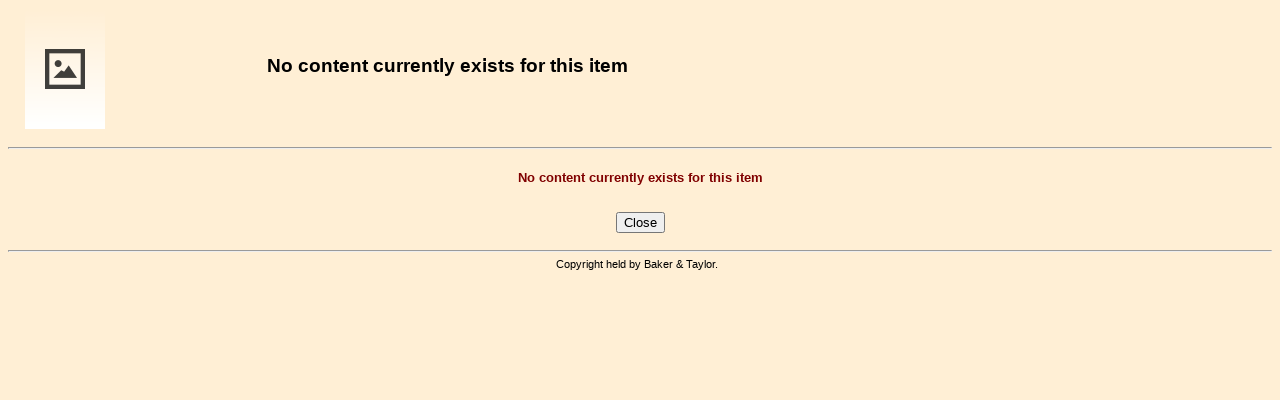

--- FILE ---
content_type: text/html; charset=utf-8
request_url: https://contentcafe2.btol.com/ContentCafeClient/ContentCafe.aspx?UserID=NPI86627&Password=CC59937&ItemKey=0888072447950&Options=Y
body_size: 4360
content:


<!DOCTYPE html PUBLIC "-//W3C//DTD XHTML 1.0 Transitional//EN" "http://www.w3.org/TR/xhtml1/DTD/xhtml1-transitional.dtd">

<html xmlns="http://www.w3.org/1999/xhtml" >
<head id="Head1"><title>
	Content Cafe 3 Client - Content Cafe
</title><link href="ContentCafe3.css" type="text/css" rel="stylesheet" /></head>
<body style="background-color:#FFEFD5;">
<center>
    <form method="post" action="./ContentCafe.aspx?UserID=NPI86627&amp;Password=CC59937&amp;ItemKey=0888072447950&amp;Options=Y" id="ContentCafeForm">
<div class="aspNetHidden">
<input type="hidden" name="__VIEWSTATE" id="__VIEWSTATE" value="/[base64]/bZTRPhNRlM/9iHsv2xczFKgJIQZxfKeOnMmXO" />
</div>

<div class="aspNetHidden">

	<input type="hidden" name="__VIEWSTATEGENERATOR" id="__VIEWSTATEGENERATOR" value="4918A9D4" />
	<input type="hidden" name="__EVENTVALIDATION" id="__EVENTVALIDATION" value="/wEdAAU97ZZl3yq63ViJOq2q3InmbnQKGxL8yfGMuElI2JkkZPIWx8u1cyp3VxI/B5A9a2By20otCOL4bepDdqSDyYmguqJzdLRkOMLOoT0zZmF15M7a0xYMBJdP01dJysxpnIttmIMFWgIpjfx1gg3vi6f0" />
</div>
			<table cellspacing="0" cellpadding="1" width="100%" align="center" border="0">
				<tr>
					<td align="left">&nbsp;</td>
					<td align="left"><img id="ImageHeader" src="http://contentcafe12.btol.com/ContentCafe/Jacket.aspx?UserID=ContentCafeClient&amp;Password=Client&amp;Return=T&amp;Type=S&amp;Value=0888072447950" style="border-width:0px;" /></td>
					<td align="left">&nbsp;</td>
					<td align="left">
						<table cellspacing="0" cellpadding="1" width="100%" border="0">
							<tr>
								<td align="left"><span id="Label_Content" class="PageHeader2">No content currently exists for this item</span></td>
							</tr>
							<tr>
								<td align="left"><span id="Label_ItemKeyUPC" class="PageHeader3"></span></td>
							</tr>
							<tr>
								<td align="left"><span id="Label_ItemKey" class="PageHeader3"></span></td>
							</tr>
							<tr>
								<td align="left">
								        <input type="hidden" name="strUserIDHidden" id="strUserIDHidden" />
								        <input type="hidden" name="strPasswordHidden" id="strPasswordHidden" />
								        <input type="hidden" name="strItemKeyHidden" id="strItemKeyHidden" />								        
								</td>
							</tr>
						</table>
					</td>
				</tr>
			</table>
			<br />
			<hr />
			<br />
				<span id="Label_ContentText" class="PageHeader2"></span><table id="Table_Main" cellspacing="1" cellpadding="2">
	<tr>
		<td class="Warning" align="center" style="white-space:nowrap;">No content currently exists for this item</td>
	</tr>
</table>
				<br />
				<br />
				
                    
                    
				    <input type="submit" name="btnClose" value="Close" onclick="window.close(); return false;" id="btnClose" />
								
				<br />
				<br />
				<hr />
				<table cellspacing="0" cellpadding="1" width="100%" border="0">
					<tr>
						<td align="center"><span id="LabelPageFooter" class="PageFooter">Copyright&nbsp;held&nbsp;by&nbsp;Baker &amp; Taylor.&nbsp;&nbsp;</span></td>
					</tr>
				</table>
				<br />
			<p></p>
		</form>

<script language="JavaScript">		
    function postDetails(strURL)
	{	
		document.FormPostDetails.action = strURL;
		//alert(document.FormPostDetails.BGColor.value);
		document.FormPostDetails.submit();	
	}		
</script>
<form name="FormPostDetails" method="post" action="">
	<input type="hidden" name="UserId" value="NPI86627">
	<input type="hidden" name="Password" value="CC59937">
	<input type="hidden" name="ItemKey" value="0888072447950">
	<input type="hidden" name="VendorID" value="">
	<input type="hidden" name="BGColor" value="">	
	<input type="hidden" name="Options" value="Y">	
</form>		

</center>
</body>
</html>

--- FILE ---
content_type: text/css
request_url: https://contentcafe2.btol.com/ContentCafeClient/ContentCafe3.css
body_size: 500
content:
BODY
{
	font-size: 8pt;
	color: black;
	font-family: Arial;
	background-color:  #FFEFD5;
}
TABLE
{
	font-size: 10pt;
	color: black;
	font-family: Arial;
	/*background-color: #FFEFD5;*/
}
.PageHeader1
{
	font-size: 20pt;
	font-weight: bold;
}
.PageHeader2
{
	font-size: 14pt;
	font-weight: bold;
}
.PageHeader3
{
	font-size: 10pt;
	font-weight: bold;
    
}
A
{
	color: purple;
}
.Warning
{
	font-weight: bold;
	color: maroon;
}
.ColumnHeader
{
	font-weight: bold;
	color: black;
	background-color: silver;
}
.SectionHeader
{
	font-weight: bold;
	color: navy;
}
.PageFooter
{
	font-size: 8pt;
	color: black;
}
